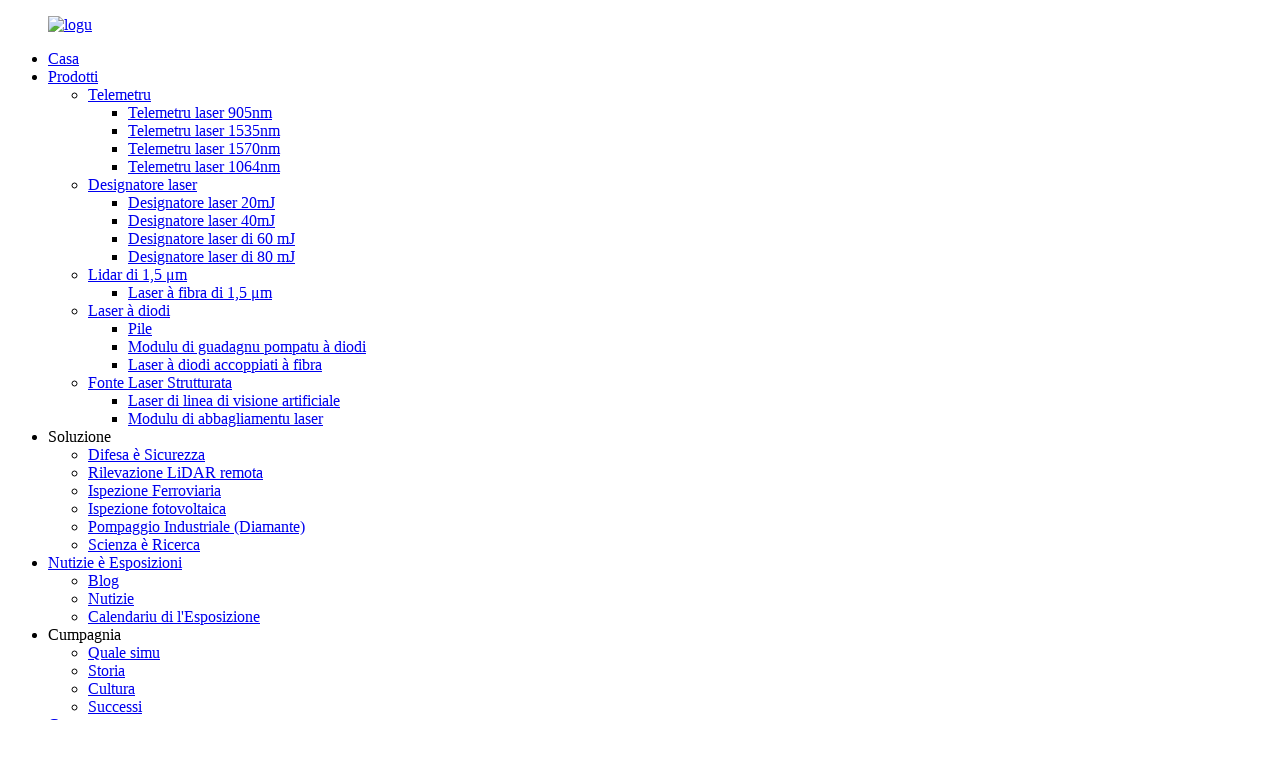

--- FILE ---
content_type: text/html
request_url: http://co.lumispot-tech.com/stacks/
body_size: 9936
content:
<!DOCTYPE html> <html dir="ltr" lang="co"> <head> <meta charset="UTF-8"/>   <meta http-equiv="Content-Type" content="text/html; charset=UTF-8" /> <!-- Google Tag Manager --> <script>(function(w,d,s,l,i){w[l]=w[l]||[];w[l].push({'gtm.start':
new Date().getTime(),event:'gtm.js'});var f=d.getElementsByTagName(s)[0],
j=d.createElement(s),dl=l!='dataLayer'?'&l='+l:'';j.async=true;j.src=
'https://www.googletagmanager.com/gtm.js?id='+i+dl;f.parentNode.insertBefore(j,f);
})(window,document,'script','dataLayer','GTM-TXHPP323');</script> <!-- End Google Tag Manager --> <link rel="icon" href="/path/to/favicon.ico"> <title>Fabbricanti di Pile - Certificazione CE Fabbrica è Fornitori di Pile</title>   <meta name="viewport" content="width=device-width,initial-scale=1,minimum-scale=1,maximum-scale=1,user-scalable=no">   <link rel="apple-touch-icon-precomposed" href="">   <script type="text/javascript" src="//cdn.globalso.com/lumispot-tech/style/global/js/jquery.min.js"></script>   <meta name="format-detection" content="telephone=no">   <meta name="apple-mobile-web-app-capable" content="yes">   <meta name="apple-mobile-web-app-status-bar-style" content="black">     <link href="//cdn.globalso.com/lumispot-tech/style/global/style.css" rel="stylesheet" onload="this.onload=null;this.rel='stylesheet'">   <link href="//cdn.globalso.com/lumispot-tech/style/public/public.css" rel="stylesheet" onload="this.onload=null;this.rel='stylesheet'">     <script type="text/javascript" src="https://cdn.globalso.com/lite-yt-embed.js"></script> <link href="https://cdn.globalso.com/lite-yt-embed.css" rel="stylesheet" onload="this.onload=null;this.rel='stylesheet'">     <link rel="shortcut icon" href="//cdn.globalso.com/lumispot-tech/亮源激光组合标志_RGB_画板-1-副本-10_看图王.png" />   <meta name="description" content="Cercate un fabricatore, un fornitore o una fabbrica affidabile di pile raffreddate conduttive? Ùn cercate più! A nostra squadra di esperti offre a certificazione CE per tutti i nostri prudutti." /> <meta name="keywords" content="Pile raffreddate conduttivamente, soluzioni di raffreddamentu à alte prestazioni, soluzioni di gestione termica, raffreddamentu elettronicu à alta densità, soluzioni di raffreddamentu persunalizate, raffreddamentu elettronicu aerospaziale, raffreddamentu di qualità militare, sistemi di raffreddamentu di pile" />  <link rel="canonical" href="https://www.lumispot-tech.com/stacks/" />        <meta name="keywords" content="" />   <link href="//cdn.globalso.com/hide_search.css" rel="stylesheet"/><link href="//www.lumispot-tech.com/style/co.html.css" rel="stylesheet"/><link rel="alternate" hreflang="co"  href="https://co.lumispot-tech.com/" /><link rel="canonical" href="https://co.lumispot-tech.com/stacks/" /></head> <body> <!-- Google Tag Manager (noscript) --> <noscript><iframe src="https://www.googletagmanager.com/ns.html?id=GTM-TXHPP323" height="0" width="0" style="display:none;visibility:hidden"></iframe></noscript> <!-- End Google Tag Manager (noscript) -->   <div class="container">     <!-- web_head start -->     <header class="web_head index_web_head" >       <section class="head_layer">         <div class="layout">           <figure class="logo"> <a href="/">                <img src="//cdn.globalso.com/lumispot-tech/logo2.png" alt="logu">                           </a></figure>              <div class="flex_row">           <nav class="nav_wrap">             <ul class="head_nav">               <li class="menu-item menu-item-type-custom menu-item-object-custom menu-item-293"><a href="/">Casa</a></li> <li class="products_list menu-item menu-item-type-custom menu-item-object-custom current-menu-ancestor menu-item-2390"><a href="/lumispot-laser-components-and-system-product-list/">Prodotti</a> <ul class="sub-menu"> 	<li class="menu-item menu-item-type-taxonomy menu-item-object-category menu-item-1439"><a href="/rangefinder/">Telemetru</a> 	<ul class="sub-menu"> 		<li class="menu-item menu-item-type-taxonomy menu-item-object-category menu-item-1441"><a href="/905nm-lase-rangefinder-module/">Telemetru laser 905nm</a></li> 		<li class="menu-item menu-item-type-taxonomy menu-item-object-category menu-item-1324"><a href="/1535nm-laser-rangefinder/">Telemetru laser 1535nm</a></li> 		<li class="menu-item menu-item-type-taxonomy menu-item-object-category menu-item-4181"><a href="/1570nm-lase-rangefinder-module/">Telemetru laser 1570nm</a></li> 		<li class="menu-item menu-item-type-taxonomy menu-item-object-category menu-item-3088"><a href="/1064nm-lase-rangefinder-module/">Telemetru laser 1064nm</a></li> 	</ul> </li> 	<li class="menu-item menu-item-type-taxonomy menu-item-object-category menu-item-4482"><a href="/laser-designator/">Designatore laser</a> 	<ul class="sub-menu"> 		<li class="menu-item menu-item-type-post_type menu-item-object-post menu-item-4490"><a href="/fld-e20-b05-product/">Designatore laser 20mJ</a></li> 		<li class="menu-item menu-item-type-post_type menu-item-object-post menu-item-4491"><a href="/fld-e40-b04-product/">Designatore laser 40mJ</a></li> 		<li class="menu-item menu-item-type-post_type menu-item-object-post menu-item-4492"><a href="/fld-e60-b03-product/">Designatore laser di 60 mJ</a></li> 		<li class="menu-item menu-item-type-custom menu-item-object-custom menu-item-4524"><a href="/lsp-ld-0825-product/">Designatore laser di 80 mJ</a></li> 	</ul> </li> 	<li class="menu-item menu-item-type-taxonomy menu-item-object-category menu-item-1466"><a href="/lidar/">Lidar di 1,5 μm</a> 	<ul class="sub-menu"> 		<li class="menu-item menu-item-type-taxonomy menu-item-object-category menu-item-1467"><a href="/1-5um/">Laser à fibra di 1,5 μm</a></li> 	</ul> </li> 	<li class="menu-item menu-item-type-taxonomy menu-item-object-category current-category-ancestor current-menu-ancestor current-menu-parent current-category-parent menu-item-1310"><a href="/diode-laser/">Laser à diodi</a> 	<ul class="sub-menu"> 		<li class="menu-item menu-item-type-taxonomy menu-item-object-category nav-current menu-item-1312"><a href="/stacks/">Pile</a></li> 		<li class="menu-item menu-item-type-taxonomy menu-item-object-category menu-item-1313"><a href="/diode-pump/">Modulu di guadagnu pompatu à diodi</a></li> 		<li class="menu-item menu-item-type-taxonomy menu-item-object-category menu-item-1314"><a href="/fiber-coupled/">Laser à diodi accoppiati à fibra</a></li> 	</ul> </li> 	<li class="menu-item menu-item-type-taxonomy menu-item-object-category menu-item-4991"><a href="/structure-laser/">Fonte Laser Strutturata</a> 	<ul class="sub-menu"> 		<li class="menu-item menu-item-type-taxonomy menu-item-object-category menu-item-1479"><a href="/optical-module/">Laser di linea di visione artificiale</a></li> 		<li class="menu-item menu-item-type-taxonomy menu-item-object-category menu-item-4681"><a href="/laser-dazzling-system/">Modulu di abbagliamentu laser</a></li> 	</ul> </li> </ul> </li> <li class="menu-item menu-item-type-custom menu-item-object-custom menu-item-1684"><a>Soluzione</a> <ul class="sub-menu"> 	<li class="menu-item menu-item-type-post_type menu-item-object-page menu-item-2367"><a href="/defensesecurity/">Difesa è Sicurezza</a></li> 	<li class="menu-item menu-item-type-post_type menu-item-object-page menu-item-2366"><a href="/remote-lidar-sensing/">Rilevazione LiDAR remota</a></li> 	<li class="menu-item menu-item-type-post_type menu-item-object-page menu-item-4351"><a href="/railway-inspection-1/">Ispezione Ferroviaria</a></li> 	<li class="menu-item menu-item-type-post_type menu-item-object-page menu-item-1691"><a href="/pv-inspection/">Ispezione fotovoltaica</a></li> 	<li class="menu-item menu-item-type-post_type menu-item-object-page menu-item-2290"><a href="/industrial-pumping-diamond/">Pompaggio Industriale (Diamante)</a></li> 	<li class="menu-item menu-item-type-post_type menu-item-object-page menu-item-1690"><a href="/science-research/">Scienza è Ricerca</a></li> </ul> </li> <li class="menu-item menu-item-type-custom menu-item-object-custom menu-item-362"><a href="/news/">Nutizie è Esposizioni</a> <ul class="sub-menu"> 	<li class="menu-item menu-item-type-taxonomy menu-item-object-news_catalog menu-item-1653"><a href="/news_catalog/blogs/">Blog</a></li> 	<li class="menu-item menu-item-type-taxonomy menu-item-object-news_catalog menu-item-1651"><a href="/news_catalog/news/">Nutizie</a></li> 	<li class="menu-item menu-item-type-post_type menu-item-object-page menu-item-5130"><a href="/exhibition-schedule/">Calendariu di l'Esposizione</a></li> </ul> </li> <li class="menu-item menu-item-type-custom menu-item-object-custom menu-item-1246"><a>Cumpagnia</a> <ul class="sub-menu"> 	<li class="menu-item menu-item-type-post_type menu-item-object-page menu-item-1245"><a href="/who-we-are/">Quale simu</a></li> 	<li class="menu-item menu-item-type-post_type menu-item-object-page menu-item-1244"><a href="/history/">Storia</a></li> 	<li class="menu-item menu-item-type-post_type menu-item-object-page menu-item-1243"><a href="/culture/">Cultura</a></li> 	<li class="menu-item menu-item-type-post_type menu-item-object-page menu-item-1241"><a href="/achievements/">Successi</a></li> </ul> </li> <li class="menu-item menu-item-type-post_type menu-item-object-page menu-item-353"><a href="/contact-us/">Cuntattu</a></li>             </ul>           </nav>           <div class="head_right">             <span id="btn-search" class="btn--search"></span>                          <div class="change-language ensemble">   <div class="change-language-info">     <div class="change-language-title medium-title">        <div class="language-flag language-flag-en"><a href="https://www.lumispot-tech.com/"><b class="country-flag"></b><span>English</span> </a></div>        <b class="language-icon"></b>      </div> 	<div class="change-language-cont sub-content"> <li class="language-flag language-flag-zh"><a href="http://www.lumispot.cn/" title="Chinese" target="_blank"><b class="country-flag"></b><span>Chinese</span></a></li>         <div class="empty"></div>     </div>   </div> </div> <!--theme260-->          </div>            </div>                    </div>       </section>     </header>  <!-- sys_sub_head --> <section class="sys_sub_head">     <!-- swiper -->     <div class="head_bn_slider">         <div class="swiper-container">             <ul class="head_bn_items swiper-wrapper">                 <li class="head_bn_item swiper-slide">                     <!--<img src="https://www.lumispot-tech.com/style/global/img/demo/head_banner_01.jpg" alt="">-->                 </li>             </ul>         </div>     </div>     <div class="path_bar path_bar1">         <div class="layout">             <ul>                 <li> <a itemprop="breadcrumb" href="/">Casa</a></li><li> <a itemprop="breadcrumb" href="/products/" title="Products">Prodotti</a> </li><li> <a itemprop="breadcrumb" href="/diode-laser/" title="Diode Laser">Laser à diodi</a> </li><li> <a href="#">Pile</a></li>             </ul>         <h1 class="page_title">Pile</h1>         </div>     </div> </section>       <section class="web_main page_main">          <div class="fyejbt">             <div class="layout">                 <li class="menu-item menu-item-type-taxonomy menu-item-object-category menu-item-1600"><a href="/rangefinder/">Telemetru</a></li> <li class="menu-item menu-item-type-taxonomy menu-item-object-category menu-item-4502"><a href="/laser-designator/">Designatore laser</a></li> <li class="menu-item menu-item-type-taxonomy menu-item-object-category menu-item-1599"><a href="/lidar/">Lidar</a></li> <li class="menu-item menu-item-type-taxonomy menu-item-object-category current-category-ancestor menu-item-2391"><a href="/diode-laser/">Laser à diodi</a></li> <li class="menu-item menu-item-type-taxonomy menu-item-object-category menu-item-4010"><a href="/structure-laser/">Luce strutturata</a></li>             </div>         </div>         <div class="layout">              <div class="main1420 fyxwzx">                 <div class="fydgjgq">     <div class="homebt">         <p>Pile</p>     </div>     <div class="fybjq fydgbjq"><p style="text-align: justify;"><span style="font-size: large; font-family: arial, helvetica, sans-serif; color: #000000;">A serie di Laser Diode Array hè dispunibule in array orizzontali, verticali, poligonali, anulari è mini-impilati, saldati inseme cù a tecnulugia di saldatura forte AuSn. Cù a so struttura compatta, alta densità di putenza, alta putenza di piccu, alta affidabilità è longa durata, l'array laser à diodi ponu esse aduprati in illuminazione, ricerca, rilevazione è fonti di pompaggio è depilazione sottu a modalità di travagliu QCW.</span></p></div>     <div class="listStyle foreMarin fydgjlb">         <ul>                             <li class="scaleimg">                     <a href="/high-power-diode-laser-bars-808-nm-300w-qcw-product/">                         <div class="tupian fyyyimgt"><img                                 src="//cdn.globalso.com/lumispot-tech/库存.png"                                 alt="BARRA LASER À DIODI D'ALTA POTENZA QCW 300W 808nm"                                 title="300W 808nm QCW HIGH POWER DIODE LASER BAR">                         </div>                         <p class="overhidetwo">BARRA LASER À DIODI D'ALTA POTENZA QCW 300W 808nm</p>                     </a>                 </li>                             <li class="scaleimg">                     <a href="/qcw-fac-fast-axis-collimation-stacks-product/">                         <div class="tupian fyyyimgt"><img                                 src="//cdn.globalso.com/lumispot-tech/LM-808-Q5500-F-G32-P0.73-1.png"                                 alt="PILE QCW FAC (Collimazione Assiale Rapida)"                                 title="QCW FAC (Fast Axis Collimation) STACKS">                         </div>                         <p class="overhidetwo">PILE QCW FAC (Collimazione Assiale Rapida)</p>                     </a>                 </li>                             <li class="scaleimg">                     <a href="/808nm-qcw-polygonalannular-laser-diode-arrays-with-high-duty-cycle-product/">                         <div class="tupian fyyyimgt"><img                                 src="//cdn.globalso.com/lumispot-tech/7.png"                                 alt="PILE ANNULAR QCW"                                 title="QCW ANNULAR STACKS">                         </div>                         <p class="overhidetwo">PILE ANNULAR QCW</p>                     </a>                 </li>                             <li class="scaleimg">                     <a href="/qcw-vertical-stacks-product/">                         <div class="tupian fyyyimgt"><img                                 src="//cdn.globalso.com/lumispot-tech/6.png"                                 alt="PILE VERTICALI QCW"                                 title="QCW VERTICAL STACKS">                         </div>                         <p class="overhidetwo">PILE VERTICALI QCW</p>                     </a>                 </li>                             <li class="scaleimg">                     <a href="/qcw-mini-stacks-product/">                         <div class="tupian fyyyimgt"><img                                 src="//cdn.globalso.com/lumispot-tech/2.png"                                 alt="MINI PILE QCW"                                 title="QCW MINI STACKS">                         </div>                         <p class="overhidetwo">MINI PILE QCW</p>                     </a>                 </li>                             <li class="scaleimg">                     <a href="/808nm-arc-shaped-qcw-diode-laser-stacks-with-high-power-dentisy-product/">                         <div class="tupian fyyyimgt"><img                                 src="//cdn.globalso.com/lumispot-tech/3.png"                                 alt="PILE A FORMA D'ARCU QCW"                                 title="QCW ARC-SHAPED STACKS">                         </div>                         <p class="overhidetwo">PILE A FORMA D'ARCU QCW</p>                     </a>                 </li>                             <li class="scaleimg">                     <a href="/qcw-horizontal-stacks-product/">                         <div class="tupian fyyyimgt"><img                                 src="//cdn.globalso.com/lumispot-tech/11.png"                                 alt="PILE ORIZZONTALI QCW"                                 title="QCW HORIZONTAL STACKS">                         </div>                         <p class="overhidetwo">PILE ORIZZONTALI QCW</p>                     </a>                 </li>                       </ul>         <div class="clear"></div>     </div> </div>              </div>           </div>      </section>        <!-- web_footer start --> <footer class="web_footer">   <div class="foot_top  wow fadeInDownA" data-wow-delay=".3s" data-wow-duration=".8s">     <div class="layout flex_row">       <figure class="foot_logo">           <img src="//cdn.globalso.com/lumispot-tech/logo2.png" alt="logu">               </figure>       <div class="right flex_row">          <ul class="flex_row">            		<li><a target="_blank" href="https://www.facebook.com/lumispottech"><img src="//cdn.globalso.com/lumispot-tech/facebook.png" alt="Facebook di Lumispot Tech"></a></li> 			<li><a target="_blank" href="https://www.linkedin.com/company/lumispot-tech/"><img src="//cdn.globalso.com/lumispot-tech/linkedin.png" alt="Lumispot Tech LinkedIn"></a></li> 			<li><a target="_blank" href="https://twitter.com/LumispotTech"><img src="//cdn.globalso.com/lumispot-tech/twitter.png" alt="Twitter"></a></li> 			<li><a target="_blank" href="https://www.youtube.com/@LumispotTech"><img src="//cdn.globalso.com/lumispot-tech/youtube.png" alt="YouTube di Lumispot Tech"></a></li> 	          </ul>                  <label class="flex_row">           <div class="foot-submit">RICHIESTA ORA</div>         </label>       </div>     </div>   </div>    <section class="foot_service">     <div class="layout flex_row">       <div class="foot_pro foot_item  wow fadeInLeftA" data-wow-delay=".4s" data-wow-duration=".8s">         <h2>pruduttu</h2>         <ul class="foot_list">            <li class="menu-item menu-item-type-taxonomy menu-item-object-category menu-item-4012"><a href="/hot-product/">Prodottu caldu</a></li> <li class="menu-item menu-item-type-taxonomy menu-item-object-category menu-item-1612"><a href="/rangefinder/">Telemetru</a></li> <li class="menu-item menu-item-type-taxonomy menu-item-object-category current-category-ancestor menu-item-2396"><a href="/diode-laser/">Laser à diodi</a></li> <li class="menu-item menu-item-type-taxonomy menu-item-object-category menu-item-1611"><a href="/lidar/">Lidar</a></li> <li class="menu-item menu-item-type-taxonomy menu-item-object-category menu-item-1613"><a href="/structure-laser/">Luce strutturata</a></li>         </ul>       </div>       <div class="foot_solu foot_item wow fadeInLeftA" data-wow-delay=".5s" data-wow-duration=".8s">         <h2>Infurmazione</h2>         <ul class="foot_list">            <li class="menu-item menu-item-type-custom menu-item-object-custom menu-item-1615"><a href="/news/">Nutizie è Blog</a></li> <li class="menu-item menu-item-type-post_type menu-item-object-page menu-item-5131"><a href="/exhibition-schedule/">Calendariu di l'Esposizione</a></li> <li class="menu-item menu-item-type-post_type menu-item-object-page menu-item-1614"><a href="/contact-us/">Cuntattu</a></li>         </ul>       </div>        <div class="foot_company foot_item wow fadeInLeftA" data-wow-delay=".6s" data-wow-duration=".8s">         <h2>Cumpagnia</h2>         <ul class="foot_list">            <li class="menu-item menu-item-type-post_type menu-item-object-page menu-item-1609"><a href="/who-we-are/">Quale simu</a></li> <li class="menu-item menu-item-type-post_type menu-item-object-page menu-item-1608"><a href="/history/">Storia</a></li> <li class="menu-item menu-item-type-post_type menu-item-object-page menu-item-1607"><a href="/culture/">Cultura</a></li> <li class="menu-item menu-item-type-post_type menu-item-object-page menu-item-1605"><a href="/achievements/">Successi</a></li>         </ul>       </div>        <div class="foot_contact foot_item wow fadeInLeftA" data-wow-delay=".7s" data-wow-duration=".8s">         <h2>Cuntatta ci</h2>         <ul class="foot_list">                       <li class="adress"><a>Edificiu RuiYun 4, n. 99, Furong Middle Third Road, Zona di Sviluppu Economicu di Xishan, Wuxi</a></li>              <li class="email"><a href="mailto:sales@lumispot.cn">sales@lumispot.cn</a></li>              <li class="phone"><a href="tel:+86-510-83781808">+86-510-83781808</a></li>                   </ul>       </div>       </div>     <div class="copy">© Dritti d'autore - 2010-2023 : Tutti i diritti riservati.<!--<script type="text/javascript" src="//www.globalso.site/livechat.js"></script>--> 		<a href="/sitemap.xml">Pianu di u situ</a> - <a href="/">AMP Mobile</a> <br><a href='/eye-safety-laser/' title='eye-safety laser'>laser di sicurezza per l'ochji</a>,  <a href='/distance-measurement/' title='Distance Measurement'>Misurazione di a distanza</a>,  <a href='/laser-rangefinder/' title='Laser Rangefinder'>Telemetru laser</a>,  <a href='/laser-ranging-device/' title='Laser Ranging Device'>Dispositivu di misurazione laser</a>,  <a href='/distance-measuring/' title='distance measuring'>misurazione di distanza</a>,  <a href='/laser-ranging/' title='Laser Ranging'>Telemetria laser</a>,     </div>   </section>   </footer> <!--// web_footer end --> </div> <aside class="scrollsidebar" id="scrollsidebar">   <div class="side_content">     <div class="side_list">       <header class="hd"><img src="//cdn.globalso.com/title_pic.png" alt="Inuiry in linea" /></header>       <div class="cont">         <li><a class="email" href="javascript:">Mandà un email</a></li>        </div>                   <div class="side_title"><a class="close_btn"><span>x</span></a></div>     </div>   </div>   <!--<div class="show_btn"></div>--> </aside> <div class="inquiry-pop-bd">   <div class="inquiry-pop"> <i class="ico-close-pop" onclick="hideMsgPop();"></i>     <script type="text/javascript" src="//www.globalso.site/form.js"></script>   </div> </div> <div class="web-search"> <b id="btn-search-close" class="btn--search-close"></b>   <div style=" width:100%">     <div class="head-search">       <form action="/search.php" method="get">         <input class="search-ipt" name="s" placeholder="Start Typing..." />         <input type="hidden" name="cat" value="490" />         <input class="search-btn" type="submit" value="" />         <span class="search-attr">Appughjà Enter per circà o ESC per chjude</span>       </form>     </div>   </div> </div> <script type="text/javascript" src="//cdn.globalso.com/lumispot-tech/style/global/js/jquery.min.js"></script> <script type="text/javascript" src="//cdn.globalso.com/lumispot-tech/style/global/js/common.js"></script> <script type="text/javascript" src="//cdn.globalso.com/lumispot-tech/style/public/public.js"></script>  <!--Start of Tawk.to Script--> <script type="text/javascript">
var Tawk_API=Tawk_API||{}, Tawk_LoadStart=new Date();
(function(){
var s1=document.createElement("script"),s0=document.getElementsByTagName("script")[0];
s1.async=true;
s1.src='https://embed.tawk.to/64af7e4594cf5d49dc633fce/1h56oagnf';
s1.charset='UTF-8';
s1.setAttribute('crossorigin','*');
s0.parentNode.insertBefore(s1,s0);
})();
</script> <!--End of Tawk.to Script-->  <!--[if lt IE 9]> <script src="//cdn.globalso.com/lumispot-tech/style/global/js/html5.js"></script> <![endif]--> <script type="text/javascript">

if(typeof jQuery == 'undefined' || typeof jQuery.fn.on == 'undefined') {
	document.write('<script src="https://www.lumispot-tech.com/wp-content/plugins/bb-plugin/js/jquery.js"><\/script>');
	document.write('<script src="https://www.lumispot-tech.com/wp-content/plugins/bb-plugin/js/jquery.migrate.min.js"><\/script>');
}

</script><ul class="prisna-wp-translate-seo" id="prisna-translator-seo"><li class="language-flag language-flag-en"><a href="https://www.lumispot-tech.com/stacks/" title="English" target="_blank"><b class="country-flag"></b><span>English</span></a></li><li class="language-flag language-flag-fr"><a href="http://fr.lumispot-tech.com/stacks/" title="French" target="_blank"><b class="country-flag"></b><span>French</span></a></li><li class="language-flag language-flag-de"><a href="http://de.lumispot-tech.com/stacks/" title="German" target="_blank"><b class="country-flag"></b><span>German</span></a></li><li class="language-flag language-flag-pt"><a href="http://pt.lumispot-tech.com/stacks/" title="Portuguese" target="_blank"><b class="country-flag"></b><span>Portuguese</span></a></li><li class="language-flag language-flag-es"><a href="http://es.lumispot-tech.com/stacks/" title="Spanish" target="_blank"><b class="country-flag"></b><span>Spanish</span></a></li><li class="language-flag language-flag-ru"><a href="http://ru.lumispot-tech.com/stacks/" title="Russian" target="_blank"><b class="country-flag"></b><span>Russian</span></a></li><li class="language-flag language-flag-ja"><a href="http://ja.lumispot-tech.com/stacks/" title="Japanese" target="_blank"><b class="country-flag"></b><span>Japanese</span></a></li><li class="language-flag language-flag-ko"><a href="http://ko.lumispot-tech.com/stacks/" title="Korean" target="_blank"><b class="country-flag"></b><span>Korean</span></a></li><li class="language-flag language-flag-ar"><a href="http://ar.lumispot-tech.com/stacks/" title="Arabic" target="_blank"><b class="country-flag"></b><span>Arabic</span></a></li><li class="language-flag language-flag-ga"><a href="http://ga.lumispot-tech.com/stacks/" title="Irish" target="_blank"><b class="country-flag"></b><span>Irish</span></a></li><li class="language-flag language-flag-el"><a href="http://el.lumispot-tech.com/stacks/" title="Greek" target="_blank"><b class="country-flag"></b><span>Greek</span></a></li><li class="language-flag language-flag-tr"><a href="http://tr.lumispot-tech.com/stacks/" title="Turkish" target="_blank"><b class="country-flag"></b><span>Turkish</span></a></li><li class="language-flag language-flag-it"><a href="http://it.lumispot-tech.com/stacks/" title="Italian" target="_blank"><b class="country-flag"></b><span>Italian</span></a></li><li class="language-flag language-flag-da"><a href="http://da.lumispot-tech.com/stacks/" title="Danish" target="_blank"><b class="country-flag"></b><span>Danish</span></a></li><li class="language-flag language-flag-ro"><a href="http://ro.lumispot-tech.com/stacks/" title="Romanian" target="_blank"><b class="country-flag"></b><span>Romanian</span></a></li><li class="language-flag language-flag-id"><a href="http://id.lumispot-tech.com/stacks/" title="Indonesian" target="_blank"><b class="country-flag"></b><span>Indonesian</span></a></li><li class="language-flag language-flag-cs"><a href="http://cs.lumispot-tech.com/stacks/" title="Czech" target="_blank"><b class="country-flag"></b><span>Czech</span></a></li><li class="language-flag language-flag-af"><a href="http://af.lumispot-tech.com/stacks/" title="Afrikaans" target="_blank"><b class="country-flag"></b><span>Afrikaans</span></a></li><li class="language-flag language-flag-sv"><a href="http://sv.lumispot-tech.com/stacks/" title="Swedish" target="_blank"><b class="country-flag"></b><span>Swedish</span></a></li><li class="language-flag language-flag-pl"><a href="http://pl.lumispot-tech.com/stacks/" title="Polish" target="_blank"><b class="country-flag"></b><span>Polish</span></a></li><li class="language-flag language-flag-eu"><a href="http://eu.lumispot-tech.com/stacks/" title="Basque" target="_blank"><b class="country-flag"></b><span>Basque</span></a></li><li class="language-flag language-flag-ca"><a href="http://ca.lumispot-tech.com/stacks/" title="Catalan" target="_blank"><b class="country-flag"></b><span>Catalan</span></a></li><li class="language-flag language-flag-eo"><a href="http://eo.lumispot-tech.com/stacks/" title="Esperanto" target="_blank"><b class="country-flag"></b><span>Esperanto</span></a></li><li class="language-flag language-flag-hi"><a href="http://hi.lumispot-tech.com/stacks/" title="Hindi" target="_blank"><b class="country-flag"></b><span>Hindi</span></a></li><li class="language-flag language-flag-lo"><a href="http://lo.lumispot-tech.com/stacks/" title="Lao" target="_blank"><b class="country-flag"></b><span>Lao</span></a></li><li class="language-flag language-flag-sq"><a href="http://sq.lumispot-tech.com/stacks/" title="Albanian" target="_blank"><b class="country-flag"></b><span>Albanian</span></a></li><li class="language-flag language-flag-am"><a href="http://am.lumispot-tech.com/stacks/" title="Amharic" target="_blank"><b class="country-flag"></b><span>Amharic</span></a></li><li class="language-flag language-flag-hy"><a href="http://hy.lumispot-tech.com/stacks/" title="Armenian" target="_blank"><b class="country-flag"></b><span>Armenian</span></a></li><li class="language-flag language-flag-az"><a href="http://az.lumispot-tech.com/stacks/" title="Azerbaijani" target="_blank"><b class="country-flag"></b><span>Azerbaijani</span></a></li><li class="language-flag language-flag-be"><a href="http://be.lumispot-tech.com/stacks/" title="Belarusian" target="_blank"><b class="country-flag"></b><span>Belarusian</span></a></li><li class="language-flag language-flag-bn"><a href="http://bn.lumispot-tech.com/stacks/" title="Bengali" target="_blank"><b class="country-flag"></b><span>Bengali</span></a></li><li class="language-flag language-flag-bs"><a href="http://bs.lumispot-tech.com/stacks/" title="Bosnian" target="_blank"><b class="country-flag"></b><span>Bosnian</span></a></li><li class="language-flag language-flag-bg"><a href="http://bg.lumispot-tech.com/stacks/" title="Bulgarian" target="_blank"><b class="country-flag"></b><span>Bulgarian</span></a></li><li class="language-flag language-flag-ceb"><a href="http://ceb.lumispot-tech.com/stacks/" title="Cebuano" target="_blank"><b class="country-flag"></b><span>Cebuano</span></a></li><li class="language-flag language-flag-ny"><a href="http://ny.lumispot-tech.com/stacks/" title="Chichewa" target="_blank"><b class="country-flag"></b><span>Chichewa</span></a></li><li class="language-flag language-flag-co"><a href="http://co.lumispot-tech.com/stacks/" title="Corsican" target="_blank"><b class="country-flag"></b><span>Corsican</span></a></li><li class="language-flag language-flag-hr"><a href="http://hr.lumispot-tech.com/stacks/" title="Croatian" target="_blank"><b class="country-flag"></b><span>Croatian</span></a></li><li class="language-flag language-flag-nl"><a href="http://nl.lumispot-tech.com/stacks/" title="Dutch" target="_blank"><b class="country-flag"></b><span>Dutch</span></a></li><li class="language-flag language-flag-et"><a href="http://et.lumispot-tech.com/stacks/" title="Estonian" target="_blank"><b class="country-flag"></b><span>Estonian</span></a></li><li class="language-flag language-flag-tl"><a href="http://tl.lumispot-tech.com/stacks/" title="Filipino" target="_blank"><b class="country-flag"></b><span>Filipino</span></a></li><li class="language-flag language-flag-fi"><a href="http://fi.lumispot-tech.com/stacks/" title="Finnish" target="_blank"><b class="country-flag"></b><span>Finnish</span></a></li><li class="language-flag language-flag-fy"><a href="http://fy.lumispot-tech.com/stacks/" title="Frisian" target="_blank"><b class="country-flag"></b><span>Frisian</span></a></li><li class="language-flag language-flag-gl"><a href="http://gl.lumispot-tech.com/stacks/" title="Galician" target="_blank"><b class="country-flag"></b><span>Galician</span></a></li><li class="language-flag language-flag-ka"><a href="http://ka.lumispot-tech.com/stacks/" title="Georgian" target="_blank"><b class="country-flag"></b><span>Georgian</span></a></li><li class="language-flag language-flag-gu"><a href="http://gu.lumispot-tech.com/stacks/" title="Gujarati" target="_blank"><b class="country-flag"></b><span>Gujarati</span></a></li><li class="language-flag language-flag-ht"><a href="http://ht.lumispot-tech.com/stacks/" title="Haitian" target="_blank"><b class="country-flag"></b><span>Haitian</span></a></li><li class="language-flag language-flag-ha"><a href="http://ha.lumispot-tech.com/stacks/" title="Hausa" target="_blank"><b class="country-flag"></b><span>Hausa</span></a></li><li class="language-flag language-flag-haw"><a href="http://haw.lumispot-tech.com/stacks/" title="Hawaiian" target="_blank"><b class="country-flag"></b><span>Hawaiian</span></a></li><li class="language-flag language-flag-iw"><a href="http://iw.lumispot-tech.com/stacks/" title="Hebrew" target="_blank"><b class="country-flag"></b><span>Hebrew</span></a></li><li class="language-flag language-flag-hmn"><a href="http://hmn.lumispot-tech.com/stacks/" title="Hmong" target="_blank"><b class="country-flag"></b><span>Hmong</span></a></li><li class="language-flag language-flag-hu"><a href="http://hu.lumispot-tech.com/stacks/" title="Hungarian" target="_blank"><b class="country-flag"></b><span>Hungarian</span></a></li><li class="language-flag language-flag-is"><a href="http://is.lumispot-tech.com/stacks/" title="Icelandic" target="_blank"><b class="country-flag"></b><span>Icelandic</span></a></li><li class="language-flag language-flag-ig"><a href="http://ig.lumispot-tech.com/stacks/" title="Igbo" target="_blank"><b class="country-flag"></b><span>Igbo</span></a></li><li class="language-flag language-flag-jw"><a href="http://jw.lumispot-tech.com/stacks/" title="Javanese" target="_blank"><b class="country-flag"></b><span>Javanese</span></a></li><li class="language-flag language-flag-kn"><a href="http://kn.lumispot-tech.com/stacks/" title="Kannada" target="_blank"><b class="country-flag"></b><span>Kannada</span></a></li><li class="language-flag language-flag-kk"><a href="http://kk.lumispot-tech.com/stacks/" title="Kazakh" target="_blank"><b class="country-flag"></b><span>Kazakh</span></a></li><li class="language-flag language-flag-km"><a href="http://km.lumispot-tech.com/stacks/" title="Khmer" target="_blank"><b class="country-flag"></b><span>Khmer</span></a></li><li class="language-flag language-flag-ku"><a href="http://ku.lumispot-tech.com/stacks/" title="Kurdish" target="_blank"><b class="country-flag"></b><span>Kurdish</span></a></li><li class="language-flag language-flag-ky"><a href="http://ky.lumispot-tech.com/stacks/" title="Kyrgyz" target="_blank"><b class="country-flag"></b><span>Kyrgyz</span></a></li><li class="language-flag language-flag-la"><a href="http://la.lumispot-tech.com/stacks/" title="Latin" target="_blank"><b class="country-flag"></b><span>Latin</span></a></li><li class="language-flag language-flag-lv"><a href="http://lv.lumispot-tech.com/stacks/" title="Latvian" target="_blank"><b class="country-flag"></b><span>Latvian</span></a></li><li class="language-flag language-flag-lt"><a href="http://lt.lumispot-tech.com/stacks/" title="Lithuanian" target="_blank"><b class="country-flag"></b><span>Lithuanian</span></a></li><li class="language-flag language-flag-lb"><a href="http://lb.lumispot-tech.com/stacks/" title="Luxembou.." target="_blank"><b class="country-flag"></b><span>Luxembou..</span></a></li><li class="language-flag language-flag-mk"><a href="http://mk.lumispot-tech.com/stacks/" title="Macedonian" target="_blank"><b class="country-flag"></b><span>Macedonian</span></a></li><li class="language-flag language-flag-mg"><a href="http://mg.lumispot-tech.com/stacks/" title="Malagasy" target="_blank"><b class="country-flag"></b><span>Malagasy</span></a></li><li class="language-flag language-flag-ms"><a href="http://ms.lumispot-tech.com/stacks/" title="Malay" target="_blank"><b class="country-flag"></b><span>Malay</span></a></li><li class="language-flag language-flag-ml"><a href="http://ml.lumispot-tech.com/stacks/" title="Malayalam" target="_blank"><b class="country-flag"></b><span>Malayalam</span></a></li><li class="language-flag language-flag-mt"><a href="http://mt.lumispot-tech.com/stacks/" title="Maltese" target="_blank"><b class="country-flag"></b><span>Maltese</span></a></li><li class="language-flag language-flag-mi"><a href="http://mi.lumispot-tech.com/stacks/" title="Maori" target="_blank"><b class="country-flag"></b><span>Maori</span></a></li><li class="language-flag language-flag-mr"><a href="http://mr.lumispot-tech.com/stacks/" title="Marathi" target="_blank"><b class="country-flag"></b><span>Marathi</span></a></li><li class="language-flag language-flag-mn"><a href="http://mn.lumispot-tech.com/stacks/" title="Mongolian" target="_blank"><b class="country-flag"></b><span>Mongolian</span></a></li><li class="language-flag language-flag-my"><a href="http://my.lumispot-tech.com/stacks/" title="Burmese" target="_blank"><b class="country-flag"></b><span>Burmese</span></a></li><li class="language-flag language-flag-ne"><a href="http://ne.lumispot-tech.com/stacks/" title="Nepali" target="_blank"><b class="country-flag"></b><span>Nepali</span></a></li><li class="language-flag language-flag-no"><a href="http://no.lumispot-tech.com/stacks/" title="Norwegian" target="_blank"><b class="country-flag"></b><span>Norwegian</span></a></li><li class="language-flag language-flag-ps"><a href="http://ps.lumispot-tech.com/stacks/" title="Pashto" target="_blank"><b class="country-flag"></b><span>Pashto</span></a></li><li class="language-flag language-flag-fa"><a href="http://fa.lumispot-tech.com/stacks/" title="Persian" target="_blank"><b class="country-flag"></b><span>Persian</span></a></li><li class="language-flag language-flag-pa"><a href="http://pa.lumispot-tech.com/stacks/" title="Punjabi" target="_blank"><b class="country-flag"></b><span>Punjabi</span></a></li><li class="language-flag language-flag-sr"><a href="http://sr.lumispot-tech.com/stacks/" title="Serbian" target="_blank"><b class="country-flag"></b><span>Serbian</span></a></li><li class="language-flag language-flag-st"><a href="http://st.lumispot-tech.com/stacks/" title="Sesotho" target="_blank"><b class="country-flag"></b><span>Sesotho</span></a></li><li class="language-flag language-flag-si"><a href="http://si.lumispot-tech.com/stacks/" title="Sinhala" target="_blank"><b class="country-flag"></b><span>Sinhala</span></a></li><li class="language-flag language-flag-sk"><a href="http://sk.lumispot-tech.com/stacks/" title="Slovak" target="_blank"><b class="country-flag"></b><span>Slovak</span></a></li><li class="language-flag language-flag-sl"><a href="http://sl.lumispot-tech.com/stacks/" title="Slovenian" target="_blank"><b class="country-flag"></b><span>Slovenian</span></a></li><li class="language-flag language-flag-so"><a href="http://so.lumispot-tech.com/stacks/" title="Somali" target="_blank"><b class="country-flag"></b><span>Somali</span></a></li><li class="language-flag language-flag-sm"><a href="http://sm.lumispot-tech.com/stacks/" title="Samoan" target="_blank"><b class="country-flag"></b><span>Samoan</span></a></li><li class="language-flag language-flag-gd"><a href="http://gd.lumispot-tech.com/stacks/" title="Scots Gaelic" target="_blank"><b class="country-flag"></b><span>Scots Gaelic</span></a></li><li class="language-flag language-flag-sn"><a href="http://sn.lumispot-tech.com/stacks/" title="Shona" target="_blank"><b class="country-flag"></b><span>Shona</span></a></li><li class="language-flag language-flag-sd"><a href="http://sd.lumispot-tech.com/stacks/" title="Sindhi" target="_blank"><b class="country-flag"></b><span>Sindhi</span></a></li><li class="language-flag language-flag-su"><a href="http://su.lumispot-tech.com/stacks/" title="Sundanese" target="_blank"><b class="country-flag"></b><span>Sundanese</span></a></li><li class="language-flag language-flag-sw"><a href="http://sw.lumispot-tech.com/stacks/" title="Swahili" target="_blank"><b class="country-flag"></b><span>Swahili</span></a></li><li class="language-flag language-flag-tg"><a href="http://tg.lumispot-tech.com/stacks/" title="Tajik" target="_blank"><b class="country-flag"></b><span>Tajik</span></a></li><li class="language-flag language-flag-ta"><a href="http://ta.lumispot-tech.com/stacks/" title="Tamil" target="_blank"><b class="country-flag"></b><span>Tamil</span></a></li><li class="language-flag language-flag-te"><a href="http://te.lumispot-tech.com/stacks/" title="Telugu" target="_blank"><b class="country-flag"></b><span>Telugu</span></a></li><li class="language-flag language-flag-th"><a href="http://th.lumispot-tech.com/stacks/" title="Thai" target="_blank"><b class="country-flag"></b><span>Thai</span></a></li><li class="language-flag language-flag-uk"><a href="http://uk.lumispot-tech.com/stacks/" title="Ukrainian" target="_blank"><b class="country-flag"></b><span>Ukrainian</span></a></li><li class="language-flag language-flag-ur"><a href="http://ur.lumispot-tech.com/stacks/" title="Urdu" target="_blank"><b class="country-flag"></b><span>Urdu</span></a></li><li class="language-flag language-flag-uz"><a href="http://uz.lumispot-tech.com/stacks/" title="Uzbek" target="_blank"><b class="country-flag"></b><span>Uzbek</span></a></li><li class="language-flag language-flag-vi"><a href="http://vi.lumispot-tech.com/stacks/" title="Vietnamese" target="_blank"><b class="country-flag"></b><span>Vietnamese</span></a></li><li class="language-flag language-flag-cy"><a href="http://cy.lumispot-tech.com/stacks/" title="Welsh" target="_blank"><b class="country-flag"></b><span>Welsh</span></a></li><li class="language-flag language-flag-xh"><a href="http://xh.lumispot-tech.com/stacks/" title="Xhosa" target="_blank"><b class="country-flag"></b><span>Xhosa</span></a></li><li class="language-flag language-flag-yi"><a href="http://yi.lumispot-tech.com/stacks/" title="Yiddish" target="_blank"><b class="country-flag"></b><span>Yiddish</span></a></li><li class="language-flag language-flag-yo"><a href="http://yo.lumispot-tech.com/stacks/" title="Yoruba" target="_blank"><b class="country-flag"></b><span>Yoruba</span></a></li><li class="language-flag language-flag-zu"><a href="http://zu.lumispot-tech.com/stacks/" title="Zulu" target="_blank"><b class="country-flag"></b><span>Zulu</span></a></li><li class="language-flag language-flag-rw"><a href="http://rw.lumispot-tech.com/stacks/" title="Kinyarwanda" target="_blank"><b class="country-flag"></b><span>Kinyarwanda</span></a></li><li class="language-flag language-flag-tt"><a href="http://tt.lumispot-tech.com/stacks/" title="Tatar" target="_blank"><b class="country-flag"></b><span>Tatar</span></a></li><li class="language-flag language-flag-or"><a href="http://or.lumispot-tech.com/stacks/" title="Oriya" target="_blank"><b class="country-flag"></b><span>Oriya</span></a></li><li class="language-flag language-flag-tk"><a href="http://tk.lumispot-tech.com/stacks/" title="Turkmen" target="_blank"><b class="country-flag"></b><span>Turkmen</span></a></li><li class="language-flag language-flag-ug"><a href="http://ug.lumispot-tech.com/stacks/" title="Uyghur" target="_blank"><b class="country-flag"></b><span>Uyghur</span></a></li></ul><link rel='stylesheet' id='foundation-icons-css'  href='https://cdn.globalso.com/font-awesome/foundation-icons.css?ver=1.9.1' type='text/css' media='all' /> <link rel='stylesheet' id='fl-builder-layout-2794-css'  href='https://www.lumispot-tech.com/uploads/bb-plugin/cache/2794-layout.css?ver=5f903358a2dc85a64b926412d7bae76d' type='text/css' media='all' /> <link rel='stylesheet' id='fl-builder-layout-1388-css'  href='https://www.lumispot-tech.com/uploads/bb-plugin/cache/1388-layout-partial.css?ver=1031ebcd66a606cac482dd1f3bffb816' type='text/css' media='all' /> <link rel='stylesheet' id='fl-builder-layout-1383-css'  href='https://www.lumispot-tech.com/uploads/bb-plugin/cache/1383-layout-partial.css?ver=d39556c3ee590b19571a2fb2ca7eeeb6' type='text/css' media='all' /> <link rel='stylesheet' id='font-awesome-css'  href='https://cdn.globalso.com/font-awesome/font-awesome.min.css?ver=1.9.1' type='text/css' media='all' /> <link rel='stylesheet' id='fl-builder-layout-1378-css'  href='https://www.lumispot-tech.com/uploads/bb-plugin/cache/1378-layout-partial.css?ver=f6f5bed98a0be6066b50528b4b50de68' type='text/css' media='all' /> <link rel='stylesheet' id='fl-builder-layout-1372-css'  href='https://www.lumispot-tech.com/uploads/bb-plugin/cache/1372-layout-partial.css?ver=74c74316ee3e9ef7c80647d67c31de61' type='text/css' media='all' /> <link rel='stylesheet' id='fl-builder-layout-1367-css'  href='https://www.lumispot-tech.com/uploads/bb-plugin/cache/1367-layout-partial.css?ver=0f7bd3a95ceae31667bfd0c8d0636143' type='text/css' media='all' /> <link rel='stylesheet' id='fl-builder-layout-1227-css'  href='https://www.lumispot-tech.com/uploads/bb-plugin/cache/1227-layout-partial.css?ver=a6d5a96fb7e188dfef78c32e59770ad5' type='text/css' media='all' />   <script type='text/javascript' src='https://www.lumispot-tech.com/uploads/bb-plugin/cache/2794-layout.js?ver=5f903358a2dc85a64b926412d7bae76d'></script> <script>
function getCookie(name) {
    var arg = name + "=";
    var alen = arg.length;
    var clen = document.cookie.length;
    var i = 0;
    while (i < clen) {
        var j = i + alen;
        if (document.cookie.substring(i, j) == arg) return getCookieVal(j);
        i = document.cookie.indexOf(" ", i) + 1;
        if (i == 0) break;
    }
    return null;
}
function setCookie(name, value) {
    var expDate = new Date();
    var argv = setCookie.arguments;
    var argc = setCookie.arguments.length;
    var expires = (argc > 2) ? argv[2] : null;
    var path = (argc > 3) ? argv[3] : null;
    var domain = (argc > 4) ? argv[4] : null;
    var secure = (argc > 5) ? argv[5] : false;
    if (expires != null) {
        expDate.setTime(expDate.getTime() + expires);
    }
    document.cookie = name + "=" + escape(value) + ((expires == null) ? "": ("; expires=" + expDate.toUTCString())) + ((path == null) ? "": ("; path=" + path)) + ((domain == null) ? "": ("; domain=" + domain)) + ((secure == true) ? "; secure": "");
}
function getCookieVal(offset) {
    var endstr = document.cookie.indexOf(";", offset);
    if (endstr == -1) endstr = document.cookie.length;
    return unescape(document.cookie.substring(offset, endstr));
}

var firstshow = 0;
var cfstatshowcookie = getCookie('easyiit_stats');
if (cfstatshowcookie != 1) {
    a = new Date();
    h = a.getHours();
    m = a.getMinutes();
    s = a.getSeconds();
    sparetime = 1000 * 60 * 60 * 24 * 1 - (h * 3600 + m * 60 + s) * 1000 - 1;
    setCookie('easyiit_stats', 1, sparetime, '/');
    firstshow = 1;
}
if (!navigator.cookieEnabled) {
    firstshow = 0;
}
var referrer = escape(document.referrer);
var currweb = escape(location.href);
var screenwidth = screen.width;
var screenheight = screen.height;
var screencolordepth = screen.colorDepth;
$(function($){
   $.post("https://www.lumispot-tech.com/statistic.php", { action:'stats_init', assort:0, referrer:referrer, currweb:currweb , firstshow:firstshow ,screenwidth:screenwidth, screenheight: screenheight, screencolordepth: screencolordepth, ranstr: Math.random()},function(data){}, "json");
			
});
</script>  <script src="//cdnus.globalso.com/common_front.js"></script><script src="//www.lumispot-tech.com/style/co.html.js"></script></body>  </html><!-- Globalso Cache file was created in 0.54055500030518 seconds, on 17-12-25 14:45:41 -->

--- FILE ---
content_type: text/css
request_url: https://www.lumispot-tech.com/uploads/bb-plugin/cache/1388-layout-partial.css?ver=1031ebcd66a606cac482dd1f3bffb816
body_size: 787
content:
.fl-node-643a3ec9ca9e2 > .fl-row-content-wrap {background-color: #f4f4f4;background-color: rgba(244,244,244, 1);} .fl-node-643a3ec9ca9e2 > .fl-row-content-wrap {margin-right:-351px;margin-left:-350px;} .fl-node-643a3ec9ca9e2 > .fl-row-content-wrap {padding-top:40px;padding-right:351px;padding-bottom:40px;padding-left:350px;}.fl-node-643a40e565f19 {width: 100%;}.fl-node-643a3ec9cbc93 {width: 100%;}.fl-node-643a3ec9cbc93 {color: #0a0000;}.fl-builder-content .fl-node-643a3ec9cbc93 *:not(input):not(textarea):not(select):not(a):not(h1):not(h2):not(h3):not(h4):not(h5):not(h6):not(.fl-heading-text):not(.fl-menu-mobile-toggle) {color: inherit;}.fl-builder-content .fl-node-643a3ec9cbc93 a {color: #0a0000;}.fl-builder-content .fl-node-643a3ec9cbc93 a:hover {color: #0a0000;}.fl-builder-content .fl-node-643a3ec9cbc93 h1,.fl-builder-content .fl-node-643a3ec9cbc93 h2,.fl-builder-content .fl-node-643a3ec9cbc93 h3,.fl-builder-content .fl-node-643a3ec9cbc93 h4,.fl-builder-content .fl-node-643a3ec9cbc93 h5,.fl-builder-content .fl-node-643a3ec9cbc93 h6,.fl-builder-content .fl-node-643a3ec9cbc93 h1 a,.fl-builder-content .fl-node-643a3ec9cbc93 h2 a,.fl-builder-content .fl-node-643a3ec9cbc93 h3 a,.fl-builder-content .fl-node-643a3ec9cbc93 h4 a,.fl-builder-content .fl-node-643a3ec9cbc93 h5 a,.fl-builder-content .fl-node-643a3ec9cbc93 h6 a {color: #0a0000;}.fl-node-643e2fd077d86 {width: 100%;}.fl-node-643e34a946db2 {width: 100%;}.fl-module-heading .fl-heading {padding: 0 !important;margin: 0 !important;}.fl-node-643a40e565c65.fl-module-heading .fl-heading {text-align: left;font-size: 36px;}.fl-node-643a40e565c65 h2.fl-heading a,.fl-node-643a40e565c65 h2.fl-heading .fl-heading-text,.fl-node-643a40e565c65 h2.fl-heading .fl-heading-text *,.fl-row .fl-col .fl-node-643a40e565c65 h2.fl-heading .fl-heading-text {color: #0d4da1;}.fl-node-643e34194a56d .fl-separator {border-top:1px dashed #cccccc;filter: alpha(opacity = 100);opacity: 1;margin: auto;} .fl-node-643e34194a56d > .fl-module-content {margin-top:0px;}.fl-node-643e3499a0083 .fl-separator {border-top:4px solid #0d4da1;filter: alpha(opacity = 100);opacity: 1;width: 15%;max-width: 100%;margin: 0 0 0 0;} .fl-node-643e3499a0083 > .fl-module-content {margin-top:-13px;}@media (max-width: 768px) { .fl-node-643e3499a0083 > .fl-module-content { margin-top:10px; } }.fl-node-643a416a54ef0.fl-module-heading .fl-heading {text-align: left;font-size: 36px;}.fl-node-643a416a54ef0 h2.fl-heading a,.fl-node-643a416a54ef0 h2.fl-heading .fl-heading-text,.fl-node-643a416a54ef0 h2.fl-heading .fl-heading-text *,.fl-row .fl-col .fl-node-643a416a54ef0 h2.fl-heading .fl-heading-text {color: #0d4da1;}.fl-node-643e34662ab9e .fl-separator {border-top:4px solid #0d4da1;filter: alpha(opacity = 100);opacity: 1;width: 15%;max-width: 100%;margin: 0 0 0 0;} .fl-node-643e34662ab9e > .fl-module-content {margin-top:-13px;}@media (max-width: 768px) { .fl-node-643e34662ab9e > .fl-module-content { margin-top:10px; } }.fl-node-643e345720b23 .fl-separator {border-top:1px dashed #cccccc;filter: alpha(opacity = 100);opacity: 1;margin: auto;} .fl-node-643e345720b23 > .fl-module-content {margin-top:0px;}@media (max-width: 768px) { .fl-module-icon {text-align: center !important;} }.fl-node-64d9c0242be5d.fl-module-icon {text-align: left}.fl-node-64d9c0242be5d .fl-module-content .fl-icon i,.fl-node-64d9c0242be5d .fl-module-content .fl-icon i:before {color: #0a0000;font-size: 30px;height: auto;width: auto;}.fl-node-64d9c0242be5d .fl-module-content .fl-icon i:hover,.fl-node-64d9c0242be5d .fl-module-content .fl-icon i:hover:before,.fl-node-64d9c0242be5d .fl-module-content .fl-icon a:hover i,.fl-node-64d9c0242be5d .fl-module-content .fl-icon a:hover i:before {}.fl-node-64d9c0242be5d .fl-module-content .fl-icon-text {height: 52.5px;} .fl-node-64d9c0242be5d > .fl-module-content {margin-bottom:0px;margin-left:20px;}@media (max-width: 768px) { .fl-node-64d9c0242be5d > .fl-module-content { margin-left:10px; } } .fl-node-64d9c0242be9a > .fl-module-content {margin-top:-5px;margin-bottom:0px;margin-left:50px;}@media (max-width: 768px) { .fl-node-64d9c0242be9a > .fl-module-content { margin-top:10px;margin-left:10px; } }

--- FILE ---
content_type: text/css
request_url: https://www.lumispot-tech.com/uploads/bb-plugin/cache/1383-layout-partial.css?ver=d39556c3ee590b19571a2fb2ca7eeeb6
body_size: 782
content:
.fl-node-643a3ec9ca9e2 > .fl-row-content-wrap {background-color: #f4f4f4;background-color: rgba(244,244,244, 1);} .fl-node-643a3ec9ca9e2 > .fl-row-content-wrap {margin-right:-351px;margin-left:-350px;} .fl-node-643a3ec9ca9e2 > .fl-row-content-wrap {padding-top:40px;padding-right:351px;padding-bottom:40px;padding-left:350px;}.fl-node-643a40e565f19 {width: 100%;}.fl-node-643a3ec9cbc93 {width: 100%;}.fl-node-643a3ec9cbc93 {color: #0a0000;}.fl-builder-content .fl-node-643a3ec9cbc93 *:not(input):not(textarea):not(select):not(a):not(h1):not(h2):not(h3):not(h4):not(h5):not(h6):not(.fl-heading-text):not(.fl-menu-mobile-toggle) {color: inherit;}.fl-builder-content .fl-node-643a3ec9cbc93 a {color: #0a0000;}.fl-builder-content .fl-node-643a3ec9cbc93 a:hover {color: #0a0000;}.fl-builder-content .fl-node-643a3ec9cbc93 h1,.fl-builder-content .fl-node-643a3ec9cbc93 h2,.fl-builder-content .fl-node-643a3ec9cbc93 h3,.fl-builder-content .fl-node-643a3ec9cbc93 h4,.fl-builder-content .fl-node-643a3ec9cbc93 h5,.fl-builder-content .fl-node-643a3ec9cbc93 h6,.fl-builder-content .fl-node-643a3ec9cbc93 h1 a,.fl-builder-content .fl-node-643a3ec9cbc93 h2 a,.fl-builder-content .fl-node-643a3ec9cbc93 h3 a,.fl-builder-content .fl-node-643a3ec9cbc93 h4 a,.fl-builder-content .fl-node-643a3ec9cbc93 h5 a,.fl-builder-content .fl-node-643a3ec9cbc93 h6 a {color: #0a0000;}.fl-node-643e2fd077d86 {width: 100%;}.fl-node-643e34a946db2 {width: 100%;}.fl-module-heading .fl-heading {padding: 0 !important;margin: 0 !important;}.fl-node-643a40e565c65.fl-module-heading .fl-heading {text-align: left;font-size: 36px;}.fl-node-643a40e565c65 h2.fl-heading a,.fl-node-643a40e565c65 h2.fl-heading .fl-heading-text,.fl-node-643a40e565c65 h2.fl-heading .fl-heading-text *,.fl-row .fl-col .fl-node-643a40e565c65 h2.fl-heading .fl-heading-text {color: #0d4da1;}.fl-node-643e34194a56d .fl-separator {border-top:1px dashed #cccccc;filter: alpha(opacity = 100);opacity: 1;margin: auto;} .fl-node-643e34194a56d > .fl-module-content {margin-top:0px;}.fl-node-643e3499a0083 .fl-separator {border-top:4px solid #0d4da1;filter: alpha(opacity = 100);opacity: 1;width: 15%;max-width: 100%;margin: 0 0 0 0;} .fl-node-643e3499a0083 > .fl-module-content {margin-top:-13px;}@media (max-width: 768px) { .fl-node-643e3499a0083 > .fl-module-content { margin-top:10px; } }.fl-node-643a416a54ef0.fl-module-heading .fl-heading {text-align: left;font-size: 36px;}.fl-node-643a416a54ef0 h2.fl-heading a,.fl-node-643a416a54ef0 h2.fl-heading .fl-heading-text,.fl-node-643a416a54ef0 h2.fl-heading .fl-heading-text *,.fl-row .fl-col .fl-node-643a416a54ef0 h2.fl-heading .fl-heading-text {color: #0d4da1;}.fl-node-643e345720b23 .fl-separator {border-top:1px dashed #cccccc;filter: alpha(opacity = 100);opacity: 1;margin: auto;} .fl-node-643e345720b23 > .fl-module-content {margin-top:0px;}.fl-node-643e34662ab9e .fl-separator {border-top:4px solid #0d4da1;filter: alpha(opacity = 100);opacity: 1;width: 15%;max-width: 100%;margin: 0 0 0 0;} .fl-node-643e34662ab9e > .fl-module-content {margin-top:-13px;}@media (max-width: 768px) { .fl-node-643e34662ab9e > .fl-module-content { margin-top:10px; } }@media (max-width: 768px) { .fl-module-icon {text-align: center !important;} }.fl-node-64d9c1c8de70c.fl-module-icon {text-align: left}.fl-node-64d9c1c8de70c .fl-module-content .fl-icon i,.fl-node-64d9c1c8de70c .fl-module-content .fl-icon i:before {color: #0a0000;font-size: 30px;height: auto;width: auto;}.fl-node-64d9c1c8de70c .fl-module-content .fl-icon i:hover,.fl-node-64d9c1c8de70c .fl-module-content .fl-icon i:hover:before,.fl-node-64d9c1c8de70c .fl-module-content .fl-icon a:hover i,.fl-node-64d9c1c8de70c .fl-module-content .fl-icon a:hover i:before {}.fl-node-64d9c1c8de70c .fl-module-content .fl-icon-text {height: 52.5px;} .fl-node-64d9c1c8de70c > .fl-module-content {margin-bottom:0px;margin-left:20px;}@media (max-width: 768px) { .fl-node-64d9c1c8de70c > .fl-module-content { margin-left:10px; } } .fl-node-64d9c1c8de74a > .fl-module-content {margin-top:-5px;margin-bottom:0px;margin-left:50px;}@media (max-width: 768px) { .fl-node-64d9c1c8de74a > .fl-module-content { margin-top:10px;margin-left:10px; } }

--- FILE ---
content_type: text/css
request_url: https://www.lumispot-tech.com/uploads/bb-plugin/cache/1378-layout-partial.css?ver=f6f5bed98a0be6066b50528b4b50de68
body_size: 979
content:
.fl-node-643a3ec9ca9e2 > .fl-row-content-wrap {background-color: #f4f4f4;background-color: rgba(244,244,244, 1);} .fl-node-643a3ec9ca9e2 > .fl-row-content-wrap {margin-right:-351px;margin-left:-350px;} .fl-node-643a3ec9ca9e2 > .fl-row-content-wrap {padding-top:40px;padding-right:351px;padding-bottom:40px;padding-left:350px;}.fl-node-643a40e565f19 {width: 100%;}.fl-node-643a3ec9cbc93 {width: 100%;}.fl-node-643a3ec9cbc93 {color: #0a0000;}.fl-builder-content .fl-node-643a3ec9cbc93 *:not(input):not(textarea):not(select):not(a):not(h1):not(h2):not(h3):not(h4):not(h5):not(h6):not(.fl-heading-text):not(.fl-menu-mobile-toggle) {color: inherit;}.fl-builder-content .fl-node-643a3ec9cbc93 a {color: #0a0000;}.fl-builder-content .fl-node-643a3ec9cbc93 a:hover {color: #0a0000;}.fl-builder-content .fl-node-643a3ec9cbc93 h1,.fl-builder-content .fl-node-643a3ec9cbc93 h2,.fl-builder-content .fl-node-643a3ec9cbc93 h3,.fl-builder-content .fl-node-643a3ec9cbc93 h4,.fl-builder-content .fl-node-643a3ec9cbc93 h5,.fl-builder-content .fl-node-643a3ec9cbc93 h6,.fl-builder-content .fl-node-643a3ec9cbc93 h1 a,.fl-builder-content .fl-node-643a3ec9cbc93 h2 a,.fl-builder-content .fl-node-643a3ec9cbc93 h3 a,.fl-builder-content .fl-node-643a3ec9cbc93 h4 a,.fl-builder-content .fl-node-643a3ec9cbc93 h5 a,.fl-builder-content .fl-node-643a3ec9cbc93 h6 a {color: #0a0000;}.fl-node-643e2fd077d86 {width: 100%;}.fl-node-643e34a946db2 {width: 100%;}.fl-module-heading .fl-heading {padding: 0 !important;margin: 0 !important;}.fl-node-643a40e565c65.fl-module-heading .fl-heading {text-align: left;font-size: 36px;}.fl-node-643a40e565c65 h2.fl-heading a,.fl-node-643a40e565c65 h2.fl-heading .fl-heading-text,.fl-node-643a40e565c65 h2.fl-heading .fl-heading-text *,.fl-row .fl-col .fl-node-643a40e565c65 h2.fl-heading .fl-heading-text {color: #0d4da1;}.fl-node-643e34194a56d .fl-separator {border-top:1px dashed #cccccc;filter: alpha(opacity = 100);opacity: 1;margin: auto;} .fl-node-643e34194a56d > .fl-module-content {margin-top:0px;}.fl-node-643e3499a0083 .fl-separator {border-top:4px solid #0d4da1;filter: alpha(opacity = 100);opacity: 1;width: 15%;max-width: 100%;margin: 0 0 0 0;} .fl-node-643e3499a0083 > .fl-module-content {margin-top:-13px;}@media (max-width: 768px) { .fl-node-643e3499a0083 > .fl-module-content { margin-top:10px; } }.fl-node-643a416a54ef0.fl-module-heading .fl-heading {text-align: left;font-size: 36px;}.fl-node-643a416a54ef0 h2.fl-heading a,.fl-node-643a416a54ef0 h2.fl-heading .fl-heading-text,.fl-node-643a416a54ef0 h2.fl-heading .fl-heading-text *,.fl-row .fl-col .fl-node-643a416a54ef0 h2.fl-heading .fl-heading-text {color: #0d4da1;}.fl-node-643e345720b23 .fl-separator {border-top:1px dashed #cccccc;filter: alpha(opacity = 100);opacity: 1;margin: auto;} .fl-node-643e345720b23 > .fl-module-content {margin-top:0px;}.fl-node-643e34662ab9e .fl-separator {border-top:4px solid #0d4da1;filter: alpha(opacity = 100);opacity: 1;width: 15%;max-width: 100%;margin: 0 0 0 0;} .fl-node-643e34662ab9e > .fl-module-content {margin-top:-13px;}@media (max-width: 768px) { .fl-node-643e34662ab9e > .fl-module-content { margin-top:10px; } }@media (max-width: 768px) { .fl-module-icon {text-align: center !important;} }.fl-node-64d9c21e655b8.fl-module-icon {text-align: left}.fl-node-64d9c21e655b8 .fl-module-content .fl-icon i,.fl-node-64d9c21e655b8 .fl-module-content .fl-icon i:before {color: #0a0000;font-size: 30px;height: auto;width: auto;}.fl-node-64d9c21e655b8 .fl-module-content .fl-icon i:hover,.fl-node-64d9c21e655b8 .fl-module-content .fl-icon i:hover:before,.fl-node-64d9c21e655b8 .fl-module-content .fl-icon a:hover i,.fl-node-64d9c21e655b8 .fl-module-content .fl-icon a:hover i:before {}.fl-node-64d9c21e655b8 .fl-module-content .fl-icon-text {height: 52.5px;} .fl-node-64d9c21e655b8 > .fl-module-content {margin-bottom:0px;margin-left:20px;}@media (max-width: 768px) { .fl-node-64d9c21e655b8 > .fl-module-content { margin-left:10px; } } .fl-node-64d9c21e655f5 > .fl-module-content {margin-top:-5px;margin-bottom:0px;margin-left:50px;}@media (max-width: 768px) { .fl-node-64d9c21e655f5 > .fl-module-content { margin-top:10px;margin-left:10px; } }@media (max-width: 768px) { .fl-module-button .fl-button-left,.fl-module-button .fl-button-right {text-align: center;} }.fl-builder-content .fl-node-65fa7ec77e134 a.fl-button,.fl-builder-content .fl-node-65fa7ec77e134 a.fl-button:visited {font-size: 16px;line-height: 18px;padding: 12px 24px;border-radius: 4px;-moz-border-radius: 4px;-webkit-border-radius: 4px;background: #0300ea;border: 1px solid #0000de;}.fl-builder-content .fl-node-65fa7ec77e134 a.fl-button,.fl-builder-content .fl-node-65fa7ec77e134 a.fl-button:visited,.fl-builder-content .fl-node-65fa7ec77e134 a.fl-button *,.fl-builder-content .fl-node-65fa7ec77e134 a.fl-button:visited * {color: #ffffff;}.fl-builder-content .fl-node-65fa7ec77e134 a.fl-button:hover,.fl-builder-content .fl-node-65fa7ec77e134 a.fl-button:focus {background: #0a00a3;border: 1px solid #000097;}.fl-builder-content .fl-node-65fa7ec77e134 a.fl-button:hover,.fl-builder-content .fl-node-65fa7ec77e134 a.fl-button:focus,.fl-builder-content .fl-node-65fa7ec77e134 a.fl-button:hover *,.fl-builder-content .fl-node-65fa7ec77e134 a.fl-button:focus * {color: #ffffff;}

--- FILE ---
content_type: text/css
request_url: https://www.lumispot-tech.com/uploads/bb-plugin/cache/1372-layout-partial.css?ver=74c74316ee3e9ef7c80647d67c31de61
body_size: 981
content:
.fl-node-643a3ec9ca9e2 > .fl-row-content-wrap {background-color: #f4f4f4;background-color: rgba(244,244,244, 1);} .fl-node-643a3ec9ca9e2 > .fl-row-content-wrap {margin-right:-351px;margin-left:-350px;} .fl-node-643a3ec9ca9e2 > .fl-row-content-wrap {padding-top:40px;padding-right:351px;padding-bottom:40px;padding-left:350px;}.fl-node-643a40e565f19 {width: 100%;}.fl-node-643a3ec9cbc93 {width: 100%;}.fl-node-643a3ec9cbc93 {color: #0a0000;}.fl-builder-content .fl-node-643a3ec9cbc93 *:not(input):not(textarea):not(select):not(a):not(h1):not(h2):not(h3):not(h4):not(h5):not(h6):not(.fl-heading-text):not(.fl-menu-mobile-toggle) {color: inherit;}.fl-builder-content .fl-node-643a3ec9cbc93 a {color: #0a0000;}.fl-builder-content .fl-node-643a3ec9cbc93 a:hover {color: #0a0000;}.fl-builder-content .fl-node-643a3ec9cbc93 h1,.fl-builder-content .fl-node-643a3ec9cbc93 h2,.fl-builder-content .fl-node-643a3ec9cbc93 h3,.fl-builder-content .fl-node-643a3ec9cbc93 h4,.fl-builder-content .fl-node-643a3ec9cbc93 h5,.fl-builder-content .fl-node-643a3ec9cbc93 h6,.fl-builder-content .fl-node-643a3ec9cbc93 h1 a,.fl-builder-content .fl-node-643a3ec9cbc93 h2 a,.fl-builder-content .fl-node-643a3ec9cbc93 h3 a,.fl-builder-content .fl-node-643a3ec9cbc93 h4 a,.fl-builder-content .fl-node-643a3ec9cbc93 h5 a,.fl-builder-content .fl-node-643a3ec9cbc93 h6 a {color: #0a0000;}.fl-node-643e2fd077d86 {width: 100%;}.fl-node-643e34a946db2 {width: 100%;}.fl-module-heading .fl-heading {padding: 0 !important;margin: 0 !important;}.fl-node-643a40e565c65.fl-module-heading .fl-heading {text-align: left;font-size: 36px;}.fl-node-643a40e565c65 h2.fl-heading a,.fl-node-643a40e565c65 h2.fl-heading .fl-heading-text,.fl-node-643a40e565c65 h2.fl-heading .fl-heading-text *,.fl-row .fl-col .fl-node-643a40e565c65 h2.fl-heading .fl-heading-text {color: #0d4da1;}.fl-node-643e34194a56d .fl-separator {border-top:1px dashed #cccccc;filter: alpha(opacity = 100);opacity: 1;margin: auto;} .fl-node-643e34194a56d > .fl-module-content {margin-top:0px;}.fl-node-643e3499a0083 .fl-separator {border-top:4px solid #0d4da1;filter: alpha(opacity = 100);opacity: 1;width: 15%;max-width: 100%;margin: 0 0 0 0;} .fl-node-643e3499a0083 > .fl-module-content {margin-top:-13px;}@media (max-width: 768px) { .fl-node-643e3499a0083 > .fl-module-content { margin-top:10px; } }.fl-node-643a416a54ef0.fl-module-heading .fl-heading {text-align: left;font-size: 36px;}.fl-node-643a416a54ef0 h2.fl-heading a,.fl-node-643a416a54ef0 h2.fl-heading .fl-heading-text,.fl-node-643a416a54ef0 h2.fl-heading .fl-heading-text *,.fl-row .fl-col .fl-node-643a416a54ef0 h2.fl-heading .fl-heading-text {color: #0d4da1;}.fl-node-643e345720b23 .fl-separator {border-top:1px dashed #cccccc;filter: alpha(opacity = 100);opacity: 1;margin: auto;} .fl-node-643e345720b23 > .fl-module-content {margin-top:0px;}.fl-node-643e34662ab9e .fl-separator {border-top:4px solid #0d4da1;filter: alpha(opacity = 100);opacity: 1;width: 15%;max-width: 100%;margin: 0 0 0 0;} .fl-node-643e34662ab9e > .fl-module-content {margin-top:-13px;}@media (max-width: 768px) { .fl-node-643e34662ab9e > .fl-module-content { margin-top:10px; } }@media (max-width: 768px) { .fl-module-icon {text-align: center !important;} }.fl-node-64d9c247d81f0.fl-module-icon {text-align: left}.fl-node-64d9c247d81f0 .fl-module-content .fl-icon i,.fl-node-64d9c247d81f0 .fl-module-content .fl-icon i:before {color: #0a0000;font-size: 30px;height: auto;width: auto;}.fl-node-64d9c247d81f0 .fl-module-content .fl-icon i:hover,.fl-node-64d9c247d81f0 .fl-module-content .fl-icon i:hover:before,.fl-node-64d9c247d81f0 .fl-module-content .fl-icon a:hover i,.fl-node-64d9c247d81f0 .fl-module-content .fl-icon a:hover i:before {}.fl-node-64d9c247d81f0 .fl-module-content .fl-icon-text {height: 52.5px;} .fl-node-64d9c247d81f0 > .fl-module-content {margin-bottom:0px;margin-left:20px;}@media (max-width: 768px) { .fl-node-64d9c247d81f0 > .fl-module-content { margin-left:10px; } } .fl-node-64d9c247d822d > .fl-module-content {margin-top:-5px;margin-bottom:0px;margin-left:50px;}@media (max-width: 768px) { .fl-node-64d9c247d822d > .fl-module-content { margin-top:10px;margin-left:10px; } }@media (max-width: 768px) { .fl-module-button .fl-button-left,.fl-module-button .fl-button-right {text-align: center;} }.fl-builder-content .fl-node-65fa7d8ab8f95 a.fl-button,.fl-builder-content .fl-node-65fa7d8ab8f95 a.fl-button:visited {font-size: 16px;line-height: 18px;padding: 12px 24px;border-radius: 4px;-moz-border-radius: 4px;-webkit-border-radius: 4px;background: #001ddb;border: 1px solid #0011cf;}.fl-builder-content .fl-node-65fa7d8ab8f95 a.fl-button,.fl-builder-content .fl-node-65fa7d8ab8f95 a.fl-button:visited,.fl-builder-content .fl-node-65fa7d8ab8f95 a.fl-button *,.fl-builder-content .fl-node-65fa7d8ab8f95 a.fl-button:visited * {color: #ffffff;}.fl-builder-content .fl-node-65fa7d8ab8f95 a.fl-button:hover,.fl-builder-content .fl-node-65fa7d8ab8f95 a.fl-button:focus {background: #1a0082;border: 1px solid #0e0076;}.fl-builder-content .fl-node-65fa7d8ab8f95 a.fl-button:hover,.fl-builder-content .fl-node-65fa7d8ab8f95 a.fl-button:focus,.fl-builder-content .fl-node-65fa7d8ab8f95 a.fl-button:hover *,.fl-builder-content .fl-node-65fa7d8ab8f95 a.fl-button:focus * {color: #ffffff;}

--- FILE ---
content_type: text/css
request_url: https://www.lumispot-tech.com/uploads/bb-plugin/cache/1367-layout-partial.css?ver=0f7bd3a95ceae31667bfd0c8d0636143
body_size: 981
content:
.fl-node-643a3ec9ca9e2 > .fl-row-content-wrap {background-color: #f4f4f4;background-color: rgba(244,244,244, 1);} .fl-node-643a3ec9ca9e2 > .fl-row-content-wrap {margin-right:-351px;margin-left:-350px;} .fl-node-643a3ec9ca9e2 > .fl-row-content-wrap {padding-top:40px;padding-right:351px;padding-bottom:40px;padding-left:350px;}.fl-node-643a40e565f19 {width: 100%;}.fl-node-643a3ec9cbc93 {width: 100%;}.fl-node-643a3ec9cbc93 {color: #0a0000;}.fl-builder-content .fl-node-643a3ec9cbc93 *:not(input):not(textarea):not(select):not(a):not(h1):not(h2):not(h3):not(h4):not(h5):not(h6):not(.fl-heading-text):not(.fl-menu-mobile-toggle) {color: inherit;}.fl-builder-content .fl-node-643a3ec9cbc93 a {color: #0a0000;}.fl-builder-content .fl-node-643a3ec9cbc93 a:hover {color: #0a0000;}.fl-builder-content .fl-node-643a3ec9cbc93 h1,.fl-builder-content .fl-node-643a3ec9cbc93 h2,.fl-builder-content .fl-node-643a3ec9cbc93 h3,.fl-builder-content .fl-node-643a3ec9cbc93 h4,.fl-builder-content .fl-node-643a3ec9cbc93 h5,.fl-builder-content .fl-node-643a3ec9cbc93 h6,.fl-builder-content .fl-node-643a3ec9cbc93 h1 a,.fl-builder-content .fl-node-643a3ec9cbc93 h2 a,.fl-builder-content .fl-node-643a3ec9cbc93 h3 a,.fl-builder-content .fl-node-643a3ec9cbc93 h4 a,.fl-builder-content .fl-node-643a3ec9cbc93 h5 a,.fl-builder-content .fl-node-643a3ec9cbc93 h6 a {color: #0a0000;}.fl-node-643e2fd077d86 {width: 100%;}.fl-node-643e34a946db2 {width: 100%;}.fl-module-heading .fl-heading {padding: 0 !important;margin: 0 !important;}.fl-node-643a40e565c65.fl-module-heading .fl-heading {text-align: left;font-size: 36px;}.fl-node-643a40e565c65 h2.fl-heading a,.fl-node-643a40e565c65 h2.fl-heading .fl-heading-text,.fl-node-643a40e565c65 h2.fl-heading .fl-heading-text *,.fl-row .fl-col .fl-node-643a40e565c65 h2.fl-heading .fl-heading-text {color: #0d4da1;}.fl-node-643e34194a56d .fl-separator {border-top:1px dashed #cccccc;filter: alpha(opacity = 100);opacity: 1;margin: auto;} .fl-node-643e34194a56d > .fl-module-content {margin-top:0px;}.fl-node-643e3499a0083 .fl-separator {border-top:4px solid #0d4da1;filter: alpha(opacity = 100);opacity: 1;width: 15%;max-width: 100%;margin: 0 0 0 0;} .fl-node-643e3499a0083 > .fl-module-content {margin-top:-13px;}@media (max-width: 768px) { .fl-node-643e3499a0083 > .fl-module-content { margin-top:10px; } }.fl-node-643a416a54ef0.fl-module-heading .fl-heading {text-align: left;font-size: 36px;}.fl-node-643a416a54ef0 h2.fl-heading a,.fl-node-643a416a54ef0 h2.fl-heading .fl-heading-text,.fl-node-643a416a54ef0 h2.fl-heading .fl-heading-text *,.fl-row .fl-col .fl-node-643a416a54ef0 h2.fl-heading .fl-heading-text {color: #0d4da1;}.fl-node-643e345720b23 .fl-separator {border-top:1px dashed #cccccc;filter: alpha(opacity = 100);opacity: 1;margin: auto;} .fl-node-643e345720b23 > .fl-module-content {margin-top:0px;}.fl-node-643e34662ab9e .fl-separator {border-top:4px solid #0d4da1;filter: alpha(opacity = 100);opacity: 1;width: 15%;max-width: 100%;margin: 0 0 0 0;} .fl-node-643e34662ab9e > .fl-module-content {margin-top:-13px;}@media (max-width: 768px) { .fl-node-643e34662ab9e > .fl-module-content { margin-top:10px; } }@media (max-width: 768px) { .fl-module-icon {text-align: center !important;} }.fl-node-64d9c26e64576.fl-module-icon {text-align: left}.fl-node-64d9c26e64576 .fl-module-content .fl-icon i,.fl-node-64d9c26e64576 .fl-module-content .fl-icon i:before {color: #0a0000;font-size: 30px;height: auto;width: auto;}.fl-node-64d9c26e64576 .fl-module-content .fl-icon i:hover,.fl-node-64d9c26e64576 .fl-module-content .fl-icon i:hover:before,.fl-node-64d9c26e64576 .fl-module-content .fl-icon a:hover i,.fl-node-64d9c26e64576 .fl-module-content .fl-icon a:hover i:before {}.fl-node-64d9c26e64576 .fl-module-content .fl-icon-text {height: 52.5px;} .fl-node-64d9c26e64576 > .fl-module-content {margin-bottom:0px;margin-left:20px;}@media (max-width: 768px) { .fl-node-64d9c26e64576 > .fl-module-content { margin-left:10px; } } .fl-node-64d9c26e645b3 > .fl-module-content {margin-top:-5px;margin-bottom:0px;margin-left:50px;}@media (max-width: 768px) { .fl-node-64d9c26e645b3 > .fl-module-content { margin-top:10px;margin-left:10px; } }@media (max-width: 768px) { .fl-module-button .fl-button-left,.fl-module-button .fl-button-right {text-align: center;} }.fl-builder-content .fl-node-65fa7b8071911 a.fl-button,.fl-builder-content .fl-node-65fa7b8071911 a.fl-button:visited {font-size: 16px;line-height: 18px;padding: 12px 24px;border-radius: 4px;-moz-border-radius: 4px;-webkit-border-radius: 4px;background: #0016e2;border: 1px solid #000ad6;}.fl-builder-content .fl-node-65fa7b8071911 a.fl-button,.fl-builder-content .fl-node-65fa7b8071911 a.fl-button:visited,.fl-builder-content .fl-node-65fa7b8071911 a.fl-button *,.fl-builder-content .fl-node-65fa7b8071911 a.fl-button:visited * {color: #ffffff;}.fl-builder-content .fl-node-65fa7b8071911 a.fl-button:hover,.fl-builder-content .fl-node-65fa7b8071911 a.fl-button:focus {background: #0200b2;border: 1px solid #0000a6;}.fl-builder-content .fl-node-65fa7b8071911 a.fl-button:hover,.fl-builder-content .fl-node-65fa7b8071911 a.fl-button:focus,.fl-builder-content .fl-node-65fa7b8071911 a.fl-button:hover *,.fl-builder-content .fl-node-65fa7b8071911 a.fl-button:focus * {color: #ffffff;}

--- FILE ---
content_type: text/css
request_url: https://www.lumispot-tech.com/uploads/bb-plugin/cache/1227-layout-partial.css?ver=a6d5a96fb7e188dfef78c32e59770ad5
body_size: 1098
content:
.fl-node-643a3ec9ca9e2 > .fl-row-content-wrap {background-color: #f4f4f4;background-color: rgba(244,244,244, 1);} .fl-node-643a3ec9ca9e2 > .fl-row-content-wrap {margin-right:-351px;margin-left:-350px;} .fl-node-643a3ec9ca9e2 > .fl-row-content-wrap {padding-top:40px;padding-right:351px;padding-bottom:40px;padding-left:350px;}.fl-node-643a40e565f19 {width: 100%;}.fl-node-643a3ec9cbc93 {width: 100%;}.fl-node-643a3ec9cbc93 {color: #0a0000;}.fl-builder-content .fl-node-643a3ec9cbc93 *:not(input):not(textarea):not(select):not(a):not(h1):not(h2):not(h3):not(h4):not(h5):not(h6):not(.fl-heading-text):not(.fl-menu-mobile-toggle) {color: inherit;}.fl-builder-content .fl-node-643a3ec9cbc93 a {color: #0a0000;}.fl-builder-content .fl-node-643a3ec9cbc93 a:hover {color: #0a0000;}.fl-builder-content .fl-node-643a3ec9cbc93 h1,.fl-builder-content .fl-node-643a3ec9cbc93 h2,.fl-builder-content .fl-node-643a3ec9cbc93 h3,.fl-builder-content .fl-node-643a3ec9cbc93 h4,.fl-builder-content .fl-node-643a3ec9cbc93 h5,.fl-builder-content .fl-node-643a3ec9cbc93 h6,.fl-builder-content .fl-node-643a3ec9cbc93 h1 a,.fl-builder-content .fl-node-643a3ec9cbc93 h2 a,.fl-builder-content .fl-node-643a3ec9cbc93 h3 a,.fl-builder-content .fl-node-643a3ec9cbc93 h4 a,.fl-builder-content .fl-node-643a3ec9cbc93 h5 a,.fl-builder-content .fl-node-643a3ec9cbc93 h6 a {color: #0a0000;}.fl-node-6563f61e1f392 {width: 69.75%;}.fl-node-6563f61e1f3d5 {width: 30.25%;}.fl-node-643e2fd077d86 {width: 100%;}.fl-node-643e34a946db2 {width: 100%;}.fl-module-heading .fl-heading {padding: 0 !important;margin: 0 !important;}.fl-node-643a40e565c65.fl-module-heading .fl-heading {text-align: left;font-size: 36px;}.fl-node-643a40e565c65 h2.fl-heading a,.fl-node-643a40e565c65 h2.fl-heading .fl-heading-text,.fl-node-643a40e565c65 h2.fl-heading .fl-heading-text *,.fl-row .fl-col .fl-node-643a40e565c65 h2.fl-heading .fl-heading-text {color: #0d4da1;}.fl-node-643e34194a56d .fl-separator {border-top:1px dashed #cccccc;filter: alpha(opacity = 100);opacity: 1;margin: auto;} .fl-node-643e34194a56d > .fl-module-content {margin-top:0px;}.fl-node-643e3499a0083 .fl-separator {border-top:4px solid #0d4da1;filter: alpha(opacity = 100);opacity: 1;width: 15%;max-width: 100%;margin: 0 0 0 0;} .fl-node-643e3499a0083 > .fl-module-content {margin-top:-13px;margin-bottom:20px;}@media (max-width: 768px) { .fl-node-643e3499a0083 > .fl-module-content { margin-top:10px;margin-bottom:10px; } } .fl-node-6563f4c6ed474 > .fl-module-content {margin-right:50px;}@media (max-width: 768px) { .fl-node-6563f4c6ed474 > .fl-module-content { margin-right:10px; } } .fl-node-648fddf4e535a > .fl-module-content {margin-left:-100px;}@media (max-width: 768px) { .fl-node-648fddf4e535a > .fl-module-content { margin-left:10px; } }.fl-node-643a416a54ef0.fl-module-heading .fl-heading {text-align: left;font-size: 36px;}.fl-node-643a416a54ef0 h2.fl-heading a,.fl-node-643a416a54ef0 h2.fl-heading .fl-heading-text,.fl-node-643a416a54ef0 h2.fl-heading .fl-heading-text *,.fl-row .fl-col .fl-node-643a416a54ef0 h2.fl-heading .fl-heading-text {color: #0d4da1;}.fl-node-643e345720b23 .fl-separator {border-top:1px dashed #cccccc;filter: alpha(opacity = 100);opacity: 1;margin: auto;} .fl-node-643e345720b23 > .fl-module-content {margin-top:0px;}.fl-node-643e34662ab9e .fl-separator {border-top:4px solid #0d4da1;filter: alpha(opacity = 100);opacity: 1;width: 15%;max-width: 100%;margin: 0 0 0 0;} .fl-node-643e34662ab9e > .fl-module-content {margin-top:-13px;}@media (max-width: 768px) { .fl-node-643e34662ab9e > .fl-module-content { margin-top:10px; } }@media (max-width: 768px) { .fl-module-icon {text-align: center !important;} }.fl-node-64d9c2f265e84.fl-module-icon {text-align: left}.fl-node-64d9c2f265e84 .fl-module-content .fl-icon i,.fl-node-64d9c2f265e84 .fl-module-content .fl-icon i:before {color: #0a0000;font-size: 30px;height: auto;width: auto;}.fl-node-64d9c2f265e84 .fl-module-content .fl-icon i:hover,.fl-node-64d9c2f265e84 .fl-module-content .fl-icon i:hover:before,.fl-node-64d9c2f265e84 .fl-module-content .fl-icon a:hover i,.fl-node-64d9c2f265e84 .fl-module-content .fl-icon a:hover i:before {}.fl-node-64d9c2f265e84 .fl-module-content .fl-icon-text {height: 52.5px;} .fl-node-64d9c2f265e84 > .fl-module-content {margin-bottom:0px;margin-left:20px;}@media (max-width: 768px) { .fl-node-64d9c2f265e84 > .fl-module-content { margin-left:10px; } } .fl-node-64d9c2f265ec2 > .fl-module-content {margin-top:-5px;margin-bottom:0px;margin-left:50px;}@media (max-width: 768px) { .fl-node-64d9c2f265ec2 > .fl-module-content { margin-top:10px;margin-left:10px; } } .fl-node-643a416a54fad > .fl-module-content {margin-right:0px;margin-left:0px;}@media (max-width: 768px) { .fl-module-button .fl-button-left,.fl-module-button .fl-button-right {text-align: center;} }.fl-builder-content .fl-node-65fa79784a9ef a.fl-button,.fl-builder-content .fl-node-65fa79784a9ef a.fl-button:visited {font-size: 16px;line-height: 18px;padding: 12px 24px;border-radius: 4px;-moz-border-radius: 4px;-webkit-border-radius: 4px;background: #1200dd;border: 1px solid #0600d1;}.fl-builder-content .fl-node-65fa79784a9ef a.fl-button,.fl-builder-content .fl-node-65fa79784a9ef a.fl-button:visited,.fl-builder-content .fl-node-65fa79784a9ef a.fl-button *,.fl-builder-content .fl-node-65fa79784a9ef a.fl-button:visited * {color: #ffffff;}.fl-builder-content .fl-node-65fa79784a9ef a.fl-button:hover,.fl-builder-content .fl-node-65fa79784a9ef a.fl-button:focus {background: #000a9e;border: 1px solid #000092;}.fl-builder-content .fl-node-65fa79784a9ef a.fl-button:hover,.fl-builder-content .fl-node-65fa79784a9ef a.fl-button:focus,.fl-builder-content .fl-node-65fa79784a9ef a.fl-button:hover *,.fl-builder-content .fl-node-65fa79784a9ef a.fl-button:focus * {color: #ffffff;}